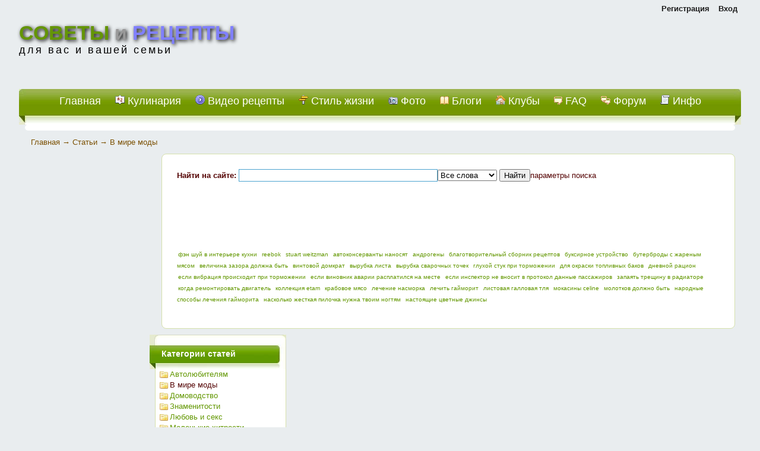

--- FILE ---
content_type: text/html; charset=utf-8
request_url: https://inforecept.ru/stati/v-mire-mody
body_size: 12546
content:
<html>
<head>
  <title>В мире моды - Советы и рецепты</title>
  <meta name="viewport" content="width=device-width, initial-scale=1">
<meta name="keywords" content="советы и рецепты, полезные советы, народные рецепты, секреты красоты и здоровья">
  <meta name="description" content="Полезные советы и рецепты на все случаи жизни для всей семьи.">
  <script type="text/javascript" src="/includes/jquery/jquery.js"></script>
  <script type="text/javascript" src="/core/js/common.js"></script>
  <link rel="alternate" type="application/rss+xml" title="В мире моды" href="/rss/content/32/feed.rss">
  <meta http-equiv="content-type" content="text/html; charset=utf-8">
  <link href="/templates/green_style/css/reset.css" rel="stylesheet" type="text/css">
  <link href="/templates/green_style/css/text.css" rel="stylesheet" type="text/css">
  <link href="/templates/green_style/css/styles.css" rel="stylesheet" type="text/css">

  <script type="text/javascript">
  //<![CDATA[
  window.google_analytics_uacct = "UA-21141769-2";
  //]]>
  </script>
  <style type="text/css">
  /*<![CDATA[*/
  .block_links * { background:transparent none repeat scroll 0 0 !important; border:medium none !important; clear:none !important; clip:rect(auto, auto, auto, auto) !important; font-size:100% !important; font-style:normal !important; font-variant:normal !important; font-weight:normal !important; height:auto !important; letter-spacing:normal !important; line-height:normal !important; margin:0 !important; overflow:visible !important; padding:0 !important; position:static !important; text-align:left !important; text-decoration:none !important; text-indent:0 !important; text-transform:none !important; vertical-align:baseline !important; visibility:visible !important; white-space:normal !important; width:auto; word-spacing:normal !important; z-index:auto !important; cursor: pointer!important; word-wrap: break-word!important; } .block_links li { display:list-item !important; list-style-image:none !important; list-style-position:outside !important; list-style-type:none !important; display: inline; } .block_links li DIV { padding:0.5em !important; } .block_links DIV, .block_links TABLE { padding: 5px !important; } .block_links { width: 200px!important; font-family: Verdana!important; font-size: 11px!important; border: 0px solid #FFFFFF!important; background-color: #FFFFFF!important; padding:5px!important; position: relative!important; display:block!important; } .block_links_icnt, .block_links_icnt * { text-align: left!important; } .block_links_text, .block_links_text A, .block_links_text A:hover { color: #540303!important; font-size: 11px!important; text-decoration: none!important; } .block_links_url { color: #999999!important; font-size: 11px!important; text-decoration: none!important; } .block_links_header, .block_links_header A { color: #629700!important; font-size: 11px!important; font-weight: bold!important; text-decoration: underline!important; } .block_links_sign { color: #999999!important; font-size: 10px!important; text-align: left!important; text-decoration: none!important; } .block_links_clear { clear:both!important; } .block_links TABLE { width: 100%!important; border: 0px!important; } 
  /*]]>*/
  </style>
</head>
<body>  <ins data-ad-channel="b1abb8ba140ddacf357f0dd10203906a" data-biqdiq-init></ins>

  <div id="container">
    <div id="header">
      <div style="width: 100%; height: 30px;">
        <div class="mod_user_menu">
          <span class="register"><a href="/registration">Регистрация</a></span> <span class="login"><a href="/login">Вход</a></span>
        </div>
      </div>
      <div style="width: 100%; height: 120px;">
        <div id="sitelogo">
          <a href="/"><span id="info">СОВЕТЫ</span> <span id="i">и</span> <span id="recept">РЕЦЕПТЫ</span></a>
          <div style="clear: both;"></div>
          <div id="ruslogo">
            для вас и вашей семьи
          </div>
        </div>
      </div>
      <div style="width: 100%; height: 60px; overflow: hidden;">
        <table cellpadding="0" cellspacing="0" width="100%" border="0" style="height: 60px !important;">
          <tr>
            <td width="12px" style="background: url(/templates/green_style/images/left_b_b.jpg);"></td>
            <td style="background: url(/templates/green_style/images/big_f.jpg) repeat-x;" valign="top">
              <div id="topmenu">
                <div>
                  <link href="/includes/jquery/treeview/jquery.treeview.css" rel="stylesheet" type="text/css">
                  <div>
                    <ul id="mainmenu" class="menu">
                      <li><a href="/"><span>Главная</span></a></li>
                      <li><a href="/catalog/1032" target="_self" title="Кулинария"><img src="/images/menuicons/objects048.gif" alt="Кулинария"> Кулинария</a></li>
                      <li><a href="/video" target="_self" title="Видео рецепты"><img src="/images/menuicons/objects017.gif" alt="Видео рецепты"> Видео рецепты</a></li>
                      <li><a href="/maps" target="_self" title="Стиль жизни"><img src="/images/menuicons/objects044.gif" alt="Стиль жизни"> Стиль жизни</a></li>
                      <li>
                        <a href="/photos" target="_self" title="Фото"><img src="/images/menuicons/objects016.gif" alt="Фото"> Фото</a>
                        <ul>
                          <li><a href="/photos/1037" target="_self" title="Креативная реклама"><span>Креативная реклама</span></a></li>
                          <li>
                            <a href="/photos/1038" target="_self" title="Мода"><span>Мода</span></a>
                            <ul>
                              <li><a href="/photos/1039" target="_self" title="Обувь"><span>Обувь</span></a></li>
                              <li><a href="/photos/1050" target="_self" title="Одежда"><span>Одежда</span></a></li>
                            </ul>
                          </li>
                          <li><a href="/photos/1040" target="_self" title="Юмор"><span>Юмор</span></a></li>
                          <li><a href="/photos/1049" target="_self" title="Мир вокруг нас"><span>Мир вокруг нас</span></a></li>
                          <li><a href="/photos/1053" target="_self" title="В мире животных"><span>В мире животных</span></a></li>
                          <li><a href="/photos/1055" target="_self" title="Спорт"><span>Спорт</span></a></li>
                        </ul>
                      </li>
                      <li><a href="/blogs" target="_self" title="Блоги"><img src="/images/menuicons/blog.gif" alt="Блоги"> Блоги</a></li>
                      <li><a href="/clubs" target="_self" title="Клубы"><img src="/images/menuicons/45.gif" alt="Клубы"> Клубы</a></li>
                      <li><a href="/faq" target="_self" title="FAQ"><img src="/images/menuicons/27.gif" alt="FAQ"> FAQ</a></li>
                      <li><a href="/forum" target="_self" title="Форум"><img src="/images/menuicons/29.gif" alt="Форум"> Форум</a></li>
                      <li>
                        <a href="/informacija" target="_self" title="Инфо"><img src="/images/menuicons/objects035.gif" alt="Инфо"> Инфо</a>
                        <ul>
                          <li><a href="/informacija/o-proekte.html" target="_self" title="О проекте"><span>О проекте</span></a></li>
                          <li><a href="/contact.html" target="_self" title="Контакты"><span>Контакты</span></a></li>
                          <li><a href="/sitemap" target="_self" title="Карта сайта"><span>Карта сайта</span></a></li>
                        </ul>
                      </li>
                    </ul>
                  </div>
                </div>
              </div>
            </td>
            <td width="12px" style="background: url(/templates/green_style/images/right_b_b.jpg);"></td>
          </tr>
        </table>
      </div>
    </div>
    <div id="center">
      <div id="main" style="border: none; -moz-border-radius: 0 0 8px 8px"></div>
      <div id="pathway">
        <div class="pathway">
          <a href="/" class="pathwaylink">Главная</a> → <a href="/novosti" class="pathwaylink">Статьи</a> → <a href="/stati/v-mire-mody" class="pathwaylink">В мире моды</a>
        </div>
      </div>
      <div style="overflow: hidden;">
        <div style="float:right; margin-right:-220px; width:100%;">
          <div style="margin-right:220px;">
            <div id="main" style="margin-left: 20px;">
              <div class="module">
                <div class="modulebody">
                  <form id="search_form" action="/index.php" method="get" enctype="multipart/form-data" style="clear:both" name="search_form">
                    <strong>Найти на сайте:</strong> <input type="hidden" name="view" value="search"><input type="text" name="query" id="query" size="40" value="" class="text-input"><select name="look" style="width:100px" onchange="$('#search_form').submit();">
                      <option value="allwords" selected>
                        Все слова
                      </option>
                      <option value="anyword">
                        Любое слово
                      </option>
                      <option value="phrase">
                        Фраза целиком
                      </option>
                    </select> <input type="submit" value="Найти">параметры поиска
                    <div id="from_search">
                      <strong>Где искать:</strong>
                      <table width="" border="0" cellspacing="0" cellpadding="3">
                        <tr>
                          <td width=""><label id="l_content" class="selected"><input name="from_component[]" onclick="toggleInput('l_content')" type="checkbox" value="content" checked> Каталог статей</label></td>
                          <td width=""><label id="l_photos" class="selected"><input name="from_component[]" onclick="toggleInput('l_photos')" type="checkbox" value="photos" checked> Фотогалерея</label></td>
                          <td width=""><label id="l_price" class="selected"><input name="from_component[]" onclick="toggleInput('l_price')" type="checkbox" value="price" checked> Прайс-лист</label></td>
                          <td width=""><label id="l_catalog" class="selected"><input name="from_component[]" onclick="toggleInput('l_catalog')" type="checkbox" value="catalog" checked> Универсальный каталог</label></td>
                          <td width=""><label id="l_forum" class="selected"><input name="from_component[]" onclick="toggleInput('l_forum')" type="checkbox" value="forum" checked> Форум</label></td>
                        </tr>
                        <tr>
                          <td width=""><label id="l_blogs" class="selected"><input name="from_component[]" onclick="toggleInput('l_blogs')" type="checkbox" value="blogs" checked> Блоги</label></td>
                          <td width=""><label id="l_board" class="selected"><input name="from_component[]" onclick="toggleInput('l_board')" type="checkbox" value="board" checked> Доска объявлений</label></td>
                          <td colspan="-1"> </td>
                        </tr>
                      </table>
                      <p><strong>Дата публикации:</strong></p>
<select name="from_pubdate" style="width:200px">
                        <option value="" selected>
                          любая
                        </option>
                        <option value="d">
                          сегодня
                        </option>
                        <option value="w">
                          последняя неделя
                        </option>
                        <option value="m">
                          последний месяц
                        </option>
                        <option value="y">
                          последний год
                        </option>
                      </select> <label id="order_by_date" class="selected"><input name="order_by_date" onclick="toggleInput('order_by_date')" type="checkbox" value="1" checked> сортировать по дате публикации</label>
                      <div style="position:absolute; top:0; right:0; font-size:10px;">
                        скрыть
                      </div>
                      <div style="position:absolute; bottom:0; right:0; font-size:10px;">
                        выделить все | снять все
                      </div>
                    </div>
                  </form>
                  <script type="text/javascript">
                  //<![CDATA[
                  function toggleInput(id){
                        $('#from_search label#'+id).toggleClass('selected');
                  }
                  //]]>
                  </script>
                </div>
              </div>
              <div class="module">
                <div class="modulebody">
                  <p style="text-align: center;"></p>
                  <center>
                    <script type="text/javascript">
                    //<![CDATA[
                    document.write(' 
                    <\/center>
                    <p>
                    <\/div>
                    <\/div>
                    <div class="component">
                    <table cellpadding="0" cellspacing="0" border="0">
                    <tr>
                    <td>
                      <h1 class="con_heading">В мире моды<\/h1>
                    <\/td>
                    <td valign="top" style="padding-left:6px">
                      <div class="con_rss_icon">
                        <a href="/rss/content/32/feed.rss" title="RSS лента"><img src="/templates/_default_/images/icons/rss.png" border="0" alt="RSS лента"><\/a>
                      <\/div>
                    <\/td>
                    <\/tr>
                    <\/table>
                    <div class="con_description">
                    <p>Последние новости и факты в мире моды. Все тенденции моды и стиля. Свежая информация о модных брендах и последних коллекция одежды, обуви и аксессуаров.<\/p>
                    <\/div>
                    <table border="0" cellpadding="0" cellspacing="0" class="con_photos_block" style="float:right">
                    <tr>
                    <td><\/td>
                    <\/tr>
                    <\/table>
                    <table class="contentlist" cellspacing="2" border="0" width="">
                    <tr>
                    <td width="20" valign="top"><img src="/templates/_default_/images/icons/article.png" border="0" class="con_icon"><\/td>
                    <td width="" valign="top">
                      <div class="con_title">
                        <a href="/stati/v-mire-mody/marki-kotorye-my-nosim.html" class="con_titlelink">Марки - которые мы носим<\/a>
                      <\/div>
                      <div class="con_desc">
                        <div class="con_image"><img src="/images/photos/small/article1816.jpg" border="0" alt="Марки - которые мы носим"><\/div>
                        <p style="text-align: justify;">Марки одежды играют в людей всерьез, и, как ни пафосно это может прозвучать, так оно и есть.<\/p>
                      <\/div>
                      <div class="con_details">
                        5 сентября 2012 - <a href="/users/admin" style="color:#666">Леший<\/a> | <a href="/stati/v-mire-mody/marki-kotorye-my-nosim.html" title="Подробнее">Подробнее<\/a> | <a href="/stati/v-mire-mody/marki-kotorye-my-nosim.html#c" title="Комментарии">0 комментариев<\/a> | 856 просмотров<br>
                        <strong>Теги:<\/strong> <a href="/search/tag/%EC%EE%E4%E0">мода<\/a>, <a href="/search/tag/%EC%E0%F0%EA%E8+%EE%E4%E5%E6%E4%FB">марки одежды<\/a>
                      <\/div>
                    <\/td>
                    <\/tr>
                    <tr>
                    <td width="20" valign="top"><img src="/templates/_default_/images/icons/article.png" border="0" class="con_icon"><\/td>
                    <td width="" valign="top">
                      <div class="con_title">
                        <a href="/stati/v-mire-mody/vse-o-dzhinsah.html" class="con_titlelink">Все о джинсах<\/a>
                      <\/div>
                      <div class="con_desc">
                        <div class="con_image"><img src="/images/photos/small/article923.jpg" border="0" alt="Все о джинсах"><\/div>
                        <p style="text-align: justify;">Много штанов изорвали американские ковбои в прошлом веке, и изорвали бы еще больше, если бы в 1873 году никому тогда не известный Леви Страус (Ливай Стросс на английский лад) не позаботился о них и не сшил прочные парусиновые брюки. Эволюция штанов шла семимильными шагами - Ливай принимал любую новую идею для улучшения качества своих брюк. Но никто не ожидал момента, когда из рабочей одежды и предмета необходимости джинсовая одежда превратилась в предмет роскоши и стала объектом пристрастия всемирно известных кутюрье.<\/p>
                      <\/div>
                      <div class="con_details">
                        24 августа 2011 - <a href="/users/admin" style="color:#666">Леший<\/a> | <a href="/stati/v-mire-mody/vse-o-dzhinsah.html" title="Подробнее">Подробнее<\/a> | <a href="/stati/v-mire-mody/vse-o-dzhinsah.html#c" title="Комментарии">0 комментариев<\/a> | 12914 просмотров<br>
                        <strong>Теги:<\/strong> <a href="/search/tag/%F4%E8%F0%EC%E5%ED%ED%E0%FF+%F4%F3%F0%ED%E8%F2%F3%F0%E0">фирменная фурнитура<\/a>, <a href="/search/tag/%F1%F2%E8%F0%EA%E0+%E4%E6%E8%ED%F1%EE%E2">стирка джинсов<\/a>, <a href="/search/tag/%C4%E6%E8%ED%F1%FB">Джинсы<\/a>, <a href="/search/tag/%E4%E6%E8%ED%F1%EE%E2%EE%E5+%EF%F0%EE%E8%E7%E2%EE%E4%F1%F2%E2%EE">джинсовое производство<\/a>, <a href="/search/tag/+%ED%E0%F1%F2%EE%FF%F9%E8%E5+%F6%E2%E5%F2%ED%FB%E5+%E4%E6%E8%ED%F1%FB">настоящие цветные джинсы<\/a>
                      <\/div>
                    <\/td>
                    <\/tr>
                    <tr>
                    <td width="20" valign="top"><img src="/templates/_default_/images/icons/article.png" border="0" class="con_icon"><\/td>
                    <td width="" valign="top">
                      <div class="con_title">
                        <a href="/stati/v-mire-mody/galstuki-ot-tino-cosma.html" class="con_titlelink">Галстуки от Tino Cosma<\/a>
                      <\/div>
                      <div class="con_desc">
                        <div class="con_image"><img src="/images/photos/small/article922.jpg" border="0" alt="Галстуки от Tino Cosma"><\/div>
                        <p style="text-align: justify;"><strong>Галстук<\/strong>, безусловно, является одной из немногих "регулярных" радостей мужчины в мире высокой моды. Если мода на покрой пиджака или расцветку сорочки меняется не так уж и часто, галстуки никогда не стоят на месте, постоянно обновляясь и совершенствуясь. <strong>Первоклассный галстук<\/strong> - не просто неотъемлемая часть гардероба любого элегантного мужчины, но и, подчас, главное средство выражения его индивидуальности, самобытности, его собственного отношения к миру моды.<\/p>
                      <\/div>
                      <div class="con_details">
                        24 августа 2011 - <a href="/users/admin" style="color:#666">Леший<\/a> | <a href="/stati/v-mire-mody/galstuki-ot-tino-cosma.html" title="Подробнее">Подробнее<\/a> | <a href="/stati/v-mire-mody/galstuki-ot-tino-cosma.html#c" title="Комментарии">0 комментариев<\/a> | 1970 просмотров<br>
                        <strong>Теги:<\/strong> <a href="/search/tag/%CF%E5%F0%E2%EE%EA%EB%E0%F1%F1%ED%FB%E9+%E3%E0%EB%F1%F2%F3%EA">Первоклассный галстук<\/a>, <a href="/search/tag/%E3%E0%EB%F1%F2%F3%EA">галстук<\/a>, <a href="/search/tag/tino+cosma">tino cosma<\/a>
                      <\/div>
                    <\/td>
                    <\/tr>
                    <tr>
                    <td width="20" valign="top"><img src="/templates/_default_/images/icons/article.png" border="0" class="con_icon"><\/td>
                    <td width="" valign="top">
                      <div class="con_title">
                        <a href="/stati/v-mire-mody/8-osnovnyh-priznakov-chto-kostyumchik-sidit.html" class="con_titlelink">8 основных признаков что "костюмчик сидит".<\/a>
                      <\/div>
                      <div class="con_desc">
                        <div class="con_image"><img src="/images/photos/small/article919.jpg" border="0" alt="8 основных признаков что "костюмчик сидит"."><\/div>
                        <p style="text-align: justify;">Вы одели костюм. Хотите знать как провести перед зеркалом всего пару минут чтобы быть полностью увереннным в своем внешнем виде? Нужно обратить внимание на 8 основных признаков что "костюмчик сидит".<br>
                        <br><\/p>
                      <\/div>
                      <div class="con_details">
                        21 августа 2011 - <a href="/users/admin" style="color:#666">Леший<\/a> | <a href="/stati/v-mire-mody/8-osnovnyh-priznakov-chto-kostyumchik-sidit.html" title="Подробнее">Подробнее<\/a> | <a href="/stati/v-mire-mody/8-osnovnyh-priznakov-chto-kostyumchik-sidit.html#c" title="Комментарии">0 комментариев<\/a> | 1747 просмотров<br>
                        <strong>Теги:<\/strong> <a href="/search/tag/%EC%F3%E6%F1%EA%EE%E9+%EA%EE%F1%F2%FE%EC">мужской костюм<\/a>, <a href="/search/tag/%E2%ED%E5%F8%ED%E8%E9+%E2%E8%E4">внешний вид<\/a>
                      <\/div>
                    <\/td>
                    <\/tr>
                    <tr>
                    <td width="20" valign="top"><img src="/templates/_default_/images/icons/article.png" border="0" class="con_icon"><\/td>
                    <td width="" valign="top">
                      <div class="con_title">
                        <a href="/stati/v-mire-mody/imidzh-nachinayuschego-karerista.html" class="con_titlelink">Имидж начинающего карьериста<\/a>
                      <\/div>
                      <div class="con_desc">
                        <div class="con_image"><img src="/images/photos/small/article880.jpg" border="0" alt="Имидж начинающего карьериста"><\/div>
                        <p style="text-align: justify;">Говорят, что глава династии Рокфеллеров много лет подряд появлялся на публике в традиционном костюме одного и того же покроя и цвета. А его жена все светские мероприятия посещала в одном и том же розовом платье. Можем ли и мы, простые смертные, позволить себе быть такими же расточительными?<br>
                        <br>
                        <br><\/p>
                      <\/div>
                      <div class="con_details">
                        5 августа 2011 - <a href="/users/admin" style="color:#666">Леший<\/a> | <a href="/stati/v-mire-mody/imidzh-nachinayuschego-karerista.html" title="Подробнее">Подробнее<\/a> | <a href="/stati/v-mire-mody/imidzh-nachinayuschego-karerista.html#c" title="Комментарии">0 комментариев<\/a> | 1566 просмотров<br>
                        <strong>Теги:<\/strong> <a href="/search/tag/%F1%F2%E8%EB%FC%ED%E0%FF+%EE%E4%E5%E6%E4%E0">стильная одежда<\/a>, <a href="/search/tag/%D1%F2%E0%F2%F3%F1%ED%FB%E5+%E2%E5%F9%E8">Статусные вещи<\/a>, <a href="/search/tag/%E8%EC%E8%E4%E6+%EA%EE%EC%EF%E0%ED%E8%E8">имидж компании<\/a>, <a href="/search/tag/%E4%E5%EB%EE%E2%EE%E9+%EA%EE%F1%F2%FE%EC">деловой костюм<\/a>
                      <\/div>
                    <\/td>
                    <\/tr>
                    <tr>
                    <td width="20" valign="top"><img src="/templates/_default_/images/icons/article.png" border="0" class="con_icon"><\/td>
                    <td width="" valign="top">
                      <div class="con_title">
                        <a href="/stati/v-mire-mody/diesel-bezumstvo-hrabryh.html" class="con_titlelink">Diesel безумство храбрых<\/a>
                      <\/div>
                      <div class="con_desc">
                        <div class="con_image"><img src="/images/photos/small/article630.jpg" border="0" alt="Diesel безумство храбрых"><\/div>
                        <p style="text-align: justify;">Как бы ни была хороша одежда <span style="color: rgb(51, 102, 255);"><strong>Diesel<\/strong><\/span>, главное в этой марке ее философия, легенда, ДНК, дух свободы.<br>
                         <\/p>
                      <\/div>
                      <div class="con_details">
                        28 апреля 2011 - <a href="/users/" style="color:#666"><\/a> | <a href="/stati/v-mire-mody/diesel-bezumstvo-hrabryh.html" title="Подробнее">Подробнее<\/a> | <a href="/stati/v-mire-mody/diesel-bezumstvo-hrabryh.html#c" title="Комментарии">0 комментариев<\/a> | 1823 просмотра<br>
                        <strong>Теги:<\/strong> <a href="/search/tag/%F4%E8%EB%EE%F1%EE%F4%E8%FF+%EC%E0%F0%EA%E8+diesel">философия марки diesel<\/a>, <a href="/search/tag/%F1%EE%F4%E8%FF+%EA%EE%EA%EE%F1%E0%EB%E0%EA%E8">софия кокосалаки<\/a>, <a href="/search/tag/%F0%E5%ED%F6%EE+%F0%EE%F1%F1%EE">ренцо россо<\/a>, <a href="/search/tag/%EE%E4%E5%E6%E4%E0+%E2+%F1%F2%E8%EB%E5+casual">одежда в стиле casual<\/a>, <a href="/search/tag/%ED%EE%E2%E0%FF+%EA%EE%EB%EB%E5%EA%F6%E8%FF+diesel+%E2%E5%F1%ED%E0+%EB%E5%F2%EE">новая коллекция diesel весна лето<\/a>, <a href="/search/tag/%E8%F1%F2%EE%F0%E8%FF+%EC%E0%F0%EA%E8+diesel">история марки diesel<\/a>, <a href="/search/tag/diesel+black+gold">diesel black gold<\/a>, <a href="/search/tag/diesel+be+stupid">diesel be stupid<\/a>, <a href="/search/tag/diesel">diesel<\/a>
                      <\/div>
                    <\/td>
                    <\/tr>
                    <tr>
                    <td width="20" valign="top"><img src="/templates/_default_/images/icons/article.png" border="0" class="con_icon"><\/td>
                    <td width="" valign="top">
                      <div class="con_title">
                        <a href="/stati/v-mire-mody/masha-cigal.html" class="con_titlelink">Маша Цигаль<\/a>
                      <\/div>
                      <div class="con_desc">
                        <div class="con_image"><img src="/images/photos/small/article627.jpg" border="0" alt="Маша Цигаль"><\/div>
                        <p>Отправной точкой коллекции стала эстетика серфинга, поэтому все цвета были продиктованы природой, летними бескрайними пляжами, тропиками и океаном.<\/p>
                      <\/div>
                      <div class="con_details">
                        27 апреля 2011 - <a href="/users/" style="color:#666"><\/a> | <a href="/stati/v-mire-mody/masha-cigal.html" title="Подробнее">Подробнее<\/a> | <a href="/stati/v-mire-mody/masha-cigal.html#c" title="Комментарии">0 комментариев<\/a> | 1831 просмотр<br>
                        <strong>Теги:<\/strong> <a href="/search/tag/%ED%EE%E2%E0%FF+%EA%EE%EB%EB%E5%EA%F6%E8%FF+%EC%E0%F8%E8+%F6%E8%E3%E0%EB%FC">новая коллекция маши цигаль<\/a>, <a href="/search/tag/%EC%E0%F8%E0+%F6%E8%E3%E0%EB%FC">маша цигаль<\/a>, <a href="/search/tag/%E4%E8%E7%E0%E9%ED%E5%F0+%EC%E0%F8%E0+%F6%E8%E3%E0%EB%FC">дизайнер маша цигаль<\/a>
                      <\/div>
                    <\/td>
                    <\/tr>
                    <tr>
                    <td width="20" valign="top"><img src="/templates/_default_/images/icons/article.png" border="0" class="con_icon"><\/td>
                    <td width="" valign="top">
                      <div class="con_title">
                        <a href="/stati/v-mire-mody/urok-baleta.html" class="con_titlelink">Урок балета<\/a>
                      <\/div>
                      <div class="con_desc">
                        <div class="con_image"><img src="/images/photos/small/article626.jpg" border="0" alt="Урок балета"><\/div>
                        <p style="text-align: justify;">Этой весной дизайнеры как будто сжалились над нами, и балетки из вынужденной альтернативы каблукам превратились в самостоятельное явление. <span style="color: rgb(51, 102, 255);"><strong>Yves Saint Laurent<\/strong><\/span> представляет коллекцию из лаковой кожи 12 цветов: телесный, черный, белый плюс фуксия, оранжевый, зеленый, синий, фиолетовый - можно подобрать к любому комплекту.<\/p>
                      <\/div>
                      <div class="con_details">
                        27 апреля 2011 - <a href="/users/" style="color:#666"><\/a> | <a href="/stati/v-mire-mody/urok-baleta.html" title="Подробнее">Подробнее<\/a> | <a href="/stati/v-mire-mody/urok-baleta.html#c" title="Комментарии">0 комментариев<\/a> | 1016 просмотров<br>
                        <strong>Теги:<\/strong> <a href="/search/tag/%E1%E0%EB%E5%F2%EA%E8+yves+saint+laurent">балетки yves saint laurent<\/a>, <a href="/search/tag/%E1%E0%EB%E5%F2%EA%E8">балетки<\/a>, <a href="/search/tag/yves+saint+laurent">yves saint laurent<\/a>
                      <\/div>
                    <\/td>
                    <\/tr>
                    <tr>
                    <td width="20" valign="top"><img src="/templates/_default_/images/icons/article.png" border="0" class="con_icon"><\/td>
                    <td width="" valign="top">
                      <div class="con_title">
                        <a href="/stati/v-mire-mody/dyhanie-vesny.html" class="con_titlelink">Дыхание весны<\/a>
                      <\/div>
                      <div class="con_desc">
                        <div class="con_image"><img src="/images/photos/small/article625.jpg" border="0" alt="Дыхание весны"><\/div>
                        <p style="text-align: justify;">Компания <span style="color: rgb(51, 102, 255);"><strong>Avon<\/strong><\/span> представляет новый аромат <span style="color: rgb(51, 102, 255);"><strong>Slip into<\/strong><\/span>... Малина, весенняя фрезия, фиалка, розовое дерево,орхидея, амбра - эти ноты будут мягко обволакивать тебя, раскрываясь на коже гармоничными аккордами. Лицо аромата, <span style="color: rgb(51, 102, 255);"><strong>Елизавета Боярская<\/strong><\/span>, сравнивает эффект с ощущением, которое появляется, когда надеваешь туфли на высоких каблуках: уверенность, женственность, элегантность.<br>
                         <\/p>
                      <\/div>
                      <div class="con_details">
                        27 апреля 2011 - <a href="/users/" style="color:#666"><\/a> | <a href="/stati/v-mire-mody/dyhanie-vesny.html" title="Подробнее">Подробнее<\/a> | <a href="/stati/v-mire-mody/dyhanie-vesny.html#c" title="Комментарии">0 комментариев<\/a> | 1145 просмотров<br>
                        <strong>Теги:<\/strong> <a href="/search/tag/%ED%EE%E2%FB%E9+%E0%F0%EE%EC%E0%F2">новый аромат<\/a>, <a href="/search/tag/%EA%EE%EC%EF%E0%ED%E8%FF+avon">компания avon<\/a>, <a href="/search/tag/%E5%EB%E8%E7%E0%E2%E5%F2%E0+%E1%EE%FF%F0%F1%EA%E0%FF">елизавета боярская<\/a>, <a href="/search/tag/%E0%F0%EE%EC%E0%F2+slip+into">аромат slip into<\/a>
                      <\/div>
                    <\/td>
                    <\/tr>
                    <tr>
                    <td width="20" valign="top"><img src="/templates/_default_/images/icons/article.png" border="0" class="con_icon"><\/td>
                    <td width="" valign="top">
                      <div class="con_title">
                        <a href="/stati/v-mire-mody/bolshoe-iskustvo.html" class="con_titlelink">Большое искусство<\/a>
                      <\/div>
                      <div class="con_desc">
                        <div class="con_image"><img src="/images/photos/small/article623.jpg" border="0" alt="Большое искусство"><\/div>
                        <p style="text-align: justify;">Дом <span style="color: rgb(51, 102, 255);"><strong>Guerlain<\/strong><\/span> стал официальным спонсором Большого театра и поддерживает постановки премьерных спектаклей в России и за рубежом, а также ряд постановок текущего репертуара. Тем временем японский <span style="color: rgb(51, 102, 255);"><strong>косметический концерн Shiseido<\/strong><\/span> подписал трехлетний контракт с <span style="color: rgb(51, 102, 255);"><strong>La Scala<\/strong><\/span>. Согласно ему артисты итальянского оперного театра будут использовать продукцию <span style="color: rgb(51, 102, 255);"><strong>Shiseido<\/strong><\/span>, а в фойе театра зрители смогут увидеть ретроспективу рекламных кампаний марки. Напомним, что прошлом году Tod's стал партнером <strong><span style="color: rgb(51, 102, 255);">La Scala<\/span><\/strong>. Классика остается в моде.<br>
                         <\/p>
                      <\/div>
                      <div class="con_details">
                        25 апреля 2011 - <a href="/users/" style="color:#666"><\/a> | <a href="/stati/v-mire-mody/bolshoe-iskustvo.html" title="Подробнее">Подробнее<\/a> | <a href="/stati/v-mire-mody/bolshoe-iskustvo.html#c" title="Комментарии">0 комментариев<\/a> | 863 просмотра<br>
                        <strong>Теги:<\/strong> <a href="/search/tag/%EA%EE%F1%EC%E5%F2%E8%F7%E5%F1%EA%E8%E9+%EA%EE%ED%F6%E5%F0%ED+shiseido">косметический концерн shiseido<\/a>, <a href="/search/tag/shiseido">shiseido<\/a>, <a href="/search/tag/la+scala">la scala<\/a>, <a href="/search/tag/guerlain">guerlain<\/a>
                      <\/div>
                    <\/td>
                    <\/tr>
                    <\/table>
                    <div class="pagebar">
                    <span class="pagebar_title"><strong>Страницы:<\/strong><\/span> <span class="pagebar_current">1<\/span> <a href="/stati/v-mire-mody/page-2" class="pagebar_page">2<\/a> <a href="/stati/v-mire-mody/page-3" class="pagebar_page">3<\/a> <a href="/stati/v-mire-mody/page-4" class="pagebar_page">4<\/a> <a href="/stati/v-mire-mody/page-2" class="pagebar_page">Следующая<\/a> <a href="/stati/v-mire-mody/page-5" class="pagebar_page">Последняя<\/a>
                    <\/div>
                    <p><a href='javascript:history.go(-1)' class="backlink">← Назад<\/a><\/p>
                    <\/div>
                    <div class="module">
                    <div class="modulebody">
                    <p style="text-align: center;">
                    <script type="text/javascript">

                    document.write(' <\/p>
                    <\/div>
                    <\/div>
                    <div>
                    <p>
                    <script type="text/javascript">
                    (function() {
                    if (window.pluso) if (typeof window.pluso.start == "function") return;
                    var d = document, s = d.createElement('script'), g = 'getElementsByTagName';
                    s.type = 'text/javascript'; s.charset='UTF-8'; s.async = true;
                    s.src = ('https:' == window.location.protocol ? 'https' : 'http')  + '://share.pluso.ru/pluso-like.js';
                    var h=d[g]('head')[0] || d[g]('body')[0];
                    h.appendChild(s);
                    })()
                    //]]>
                    </script>
                    <p></p>
                    <p> </p>
                    <div data-user="797399206" class="pluso" data-background="none;" data-options="medium,square,line,horizontal,counter,sepcounter=1,theme=14" data-services="vkontakte,odnoklassniki,facebook,twitter,google,moimir,liveinternet,livejournal,pinme,email,print">
                       
                    </div>
                    <p> </p>
                  </center>
                </div>
                <div style="width: 99%; height: auto; padding-bottom:10px">
                  <div class="modulebody">
                    <div>
                      <a class="tag" href="/search/tag/+++%F4%FD%ED+%F8%F3%E9+%E2+%E8%ED%F2%E5%F0%FC%E5%F0%E5+%EA%F3%F5%ED%E8" style="padding:2px; font-size: 10px">фэн шуй в интерьере кухни</a> <a class="tag" href="/search/tag/+reebok" style="padding:2px; font-size: 10px">reebok</a> <a class="tag" href="/search/tag/+stuart+weitzman" style="padding:2px; font-size: 10px">stuart weitzman</a> <a class="tag" href="/search/tag/+%E0%E2%F2%EE%EA%EE%ED%F1%E5%F0%E2%E0%ED%F2%FB+%ED%E0%ED%EE%F1%FF%F2" style="padding:2px; font-size: 10px">автоконсерванты наносят</a> <a class="tag" href="/search/tag/+%E0%ED%E4%F0%EE%E3%E5%ED%FB" style="padding:2px; font-size: 10px">андрогены</a> <a class="tag" href="/search/tag/+%E1%EB%E0%E3%EE%F2%E2%EE%F0%E8%F2%E5%EB%FC%ED%FB%E9++%F1%E1%EE%F0%ED%E8%EA+%F0%E5%F6%E5%EF%F2%EE%E2" style="padding:2px; font-size: 10px">благотворительный сборник рецептов</a> <a class="tag" href="/search/tag/+%E1%F3%EA%F1%E8%F0%ED%EE%E5+%F3%F1%F2%F0%EE%E9%F1%F2%E2%EE" style="padding:2px; font-size: 10px">буксирное устройство</a> <a class="tag" href="/search/tag/+%E1%F3%F2%E5%F0%E1%F0%EE%E4%FB+%F1+%E6%E0%F0%E5%ED%FB%EC+%EC%FF%F1%EE%EC" style="padding:2px; font-size: 10px">бутерброды с жареным мясом</a> <a class="tag" href="/search/tag/+%E2%E5%EB%E8%F7%E8%ED%E0+%E7%E0%E7%EE%F0%E0+%E4%EE%EB%E6%ED%E0+%E1%FB%F2%FC" style="padding:2px; font-size: 10px">величина зазора должна быть</a> <a class="tag" href="/search/tag/+%E2%E8%ED%F2%EE%E2%EE%E9+%E4%EE%EC%EA%F0%E0%F2" style="padding:2px; font-size: 10px">винтовой домкрат</a> <a class="tag" href="/search/tag/+%E2%FB%F0%F3%E1%EA%E0+%EB%E8%F1%F2%E0" style="padding:2px; font-size: 10px">вырубка листа</a> <a class="tag" href="/search/tag/+%E2%FB%F0%F3%E1%EA%E0+%F1%E2%E0%F0%EE%F7%ED%FB%F5+%F2%EE%F7%E5%EA" style="padding:2px; font-size: 10px">вырубка сварочных точек</a> <a class="tag" href="/search/tag/+%E3%EB%F3%F5%EE%E9+%F1%F2%F3%EA+%EF%F0%E8+%F2%EE%F0%EC%EE%E6%E5%ED%E8%E8" style="padding:2px; font-size: 10px">глухой стук при торможении</a> <a class="tag" href="/search/tag/+%E4%EB%FF+%EE%EA%F0%E0%F1%EA%E8+%F2%EE%EF%EB%E8%E2%ED%FB%F5+%E1%E0%EA%EE%E2" style="padding:2px; font-size: 10px">для окраски топливных баков</a> <a class="tag" href="/search/tag/+%E4%ED%E5%E2%ED%EE%E9+%F0%E0%F6%E8%EE%ED" style="padding:2px; font-size: 10px">дневной рацион</a> <a class="tag" href="/search/tag/+%E5%F1%EB%E8+%E2%E8%E1%F0%E0%F6%E8%FF+%EF%F0%EE%E8%F1%F5%EE%E4%E8%F2+%EF%F0%E8+%F2%EE%F0%EC%EE%E6%E5%ED%E8%E8" style="padding:2px; font-size: 10px">если вибрация происходит при торможении</a> <a class="tag" href="/search/tag/+%E5%F1%EB%E8+%E2%E8%ED%EE%E2%ED%E8%EA+%E0%E2%E0%F0%E8%E8+%F0%E0%F1%EF%EB%E0%F2%E8%EB%F1%FF+%ED%E0+%EC%E5%F1%F2%E5" style="padding:2px; font-size: 10px">если виновник аварии расплатился на месте</a> <a class="tag" href="/search/tag/+%E5%F1%EB%E8+%E8%ED%F1%EF%E5%EA%F2%EE%F0+%ED%E5+%E2%ED%EE%F1%E8%F2+%E2+%EF%F0%EE%F2%EE%EA%EE%EB+%E4%E0%ED%ED%FB%E5+%EF%E0%F1%F1%E0%E6%E8%F0%EE%E2" style="padding:2px; font-size: 10px">если инспектор не вносит в протокол данные пассажиров</a> <a class="tag" href="/search/tag/+%E7%E0%EF%E0%FF%F2%FC+%F2%F0%E5%F9%E8%ED%F3+%E2+%F0%E0%E4%E8%E0%F2%EE%F0%E5" style="padding:2px; font-size: 10px">запаять трещину в радиаторе</a> <a class="tag" href="/search/tag/+%EA%EE%E3%E4%E0+%F0%E5%EC%EE%ED%F2%E8%F0%EE%E2%E0%F2%FC+%E4%E2%E8%E3%E0%F2%E5%EB%FC" style="padding:2px; font-size: 10px">когда ремонтировать двигатель</a> <a class="tag" href="/search/tag/+%EA%EE%EB%EB%E5%EA%F6%E8%FF++etam" style="padding:2px; font-size: 10px">коллекция etam</a> <a class="tag" href="/search/tag/+%EA%F0%E0%E1%EE%E2%EE%E5+%EC%FF%F1%EE" style="padding:2px; font-size: 10px">крабовое мясо</a> <a class="tag" href="/search/tag/+%EB%E5%F7%E5%ED%E8%E5+%ED%E0%F1%EC%EE%F0%EA%E0" style="padding:2px; font-size: 10px">лечение насморка</a> <a class="tag" href="/search/tag/+%EB%E5%F7%E8%F2%FC+%E3%E0%E9%EC%EE%F0%E8%F2" style="padding:2px; font-size: 10px">лечить гайморит</a> <a class="tag" href="/search/tag/+%EB%E8%F1%F2%EE%E2%E0%FF+%E3%E0%EB%EB%EE%E2%E0%FF+%F2%EB%FF" style="padding:2px; font-size: 10px">листовая галловая тля</a> <a class="tag" href="/search/tag/+%EC%EE%EA%E0%F1%E8%ED%FB+celine" style="padding:2px; font-size: 10px">мокасины celine</a> <a class="tag" href="/search/tag/+%EC%EE%EB%EE%F2%EA%EE%E2+%E4%EE%EB%E6%ED%EE+%E1%FB%F2%FC" style="padding:2px; font-size: 10px">молотков должно быть</a> <a class="tag" href="/search/tag/+%ED%E0%F0%EE%E4%ED%FB%E5+%F1%EF%EE%F1%EE%E1%FB+%EB%E5%F7%E5%ED%E8%FF+%E3%E0%E9%EC%EE%F0%E8%F2%E0" style="padding:2px; font-size: 10px">народные способы лечения гайморита</a> <a class="tag" href="/search/tag/+%ED%E0%F1%EA%EE%EB%FC%EA%EE+%E6%E5%F1%F2%EA%E0%FF+%EF%E8%EB%EE%F7%EA%E0+%ED%F3%E6%ED%E0+%F2%E2%EE%E8%EC+%ED%EE%E3%F2%FF%EC" style="padding:2px; font-size: 10px">насколько жесткая пилочка нужна твоим ногтям</a> <a class="tag" href="/search/tag/+%ED%E0%F1%F2%EE%FF%F9%E8%E5+%F6%E2%E5%F2%ED%FB%E5+%E4%E6%E8%ED%F1%FB" style="padding:2px; font-size: 10px">настоящие цветные джинсы</a>
                    </div>
                  </div>
                </div>
              </div>
            </div>
          </div>
          <div style="float:left; width:220px;">
            <div id="left">
              <div class="module">
                <div class="moduletitle">
                  Категории статей
                </div>
                <div class="modulebody">
                  <table cellspacing="2" border="0">
                    <tr>
                      <td width="12" valign="top"><img src="/images/markers/folder.png" border="0"></td>
                      <td width="" valign="top"><a href="/stati/avtolyubiteljam" class="mod_cat_link">Автолюбителям</a></td>
                    </tr>
                    <tr>
                      <td width="12" valign="top"><img src="/images/markers/folder.png" border="0"></td>
                      <td width="" valign="top">
                        <div class="mod_cat_current">
                          В мире моды
                        </div>
                      </td>
                    </tr>
                    <tr>
                      <td width="12" valign="top"><img src="/images/markers/folder.png" border="0"></td>
                      <td width="" valign="top"><a href="/stati/domovodstvo" class="mod_cat_link">Домоводство</a></td>
                    </tr>
                    <tr>
                      <td width="12" valign="top"><img src="/images/markers/folder.png" border="0"></td>
                      <td width="" valign="top"><a href="/stati/znamenitosti" class="mod_cat_link">Знаменитости</a></td>
                    </tr>
                    <tr>
                      <td width="12" valign="top"><img src="/images/markers/folder.png" border="0"></td>
                      <td width="" valign="top"><a href="/stati/lyubov-i-seks" class="mod_cat_link">Любовь и секс</a></td>
                    </tr>
                    <tr>
                      <td width="12" valign="top"><img src="/images/markers/folder.png" border="0"></td>
                      <td width="" valign="top"><a href="/stati/malenkie-hitrosti" class="mod_cat_link">Маленькие хитрости</a></td>
                    </tr>
                    <tr>
                      <td width="12" valign="top"><img src="/images/markers/folder.png" border="0"></td>
                      <td width="" valign="top"><a href="/stati/narodnaja-medicina" class="mod_cat_link">Народная медицина</a></td>
                    </tr>
                    <tr>
                      <td width="12" valign="top"><img src="/images/markers/folder.png" border="0"></td>
                      <td width="" valign="top"><a href="/stati/primets" class="mod_cat_link">Народные приметы</a></td>
                    </tr>
                    <tr>
                      <td width="12" valign="top"><img src="/images/markers/folder.png" border="0"></td>
                      <td width="" valign="top"><a href="/stati/o-pitani" class="mod_cat_link">О питании</a></td>
                    </tr>
                    <tr>
                      <td width="12" valign="top"><img src="/images/markers/folder.png" border="0"></td>
                      <td width="" valign="top"><a href="/stati/opasno" class="mod_cat_link">Опасно для жизни</a></td>
                    </tr>
                    <tr>
                      <td width="12" valign="top"><img src="/images/markers/folder.png" border="0"></td>
                      <td width="" valign="top"><a href="/stati/poleznie-soveti" class="mod_cat_link">Полезные советы</a></td>
                    </tr>
                    <tr>
                      <td width="12" valign="top"><img src="/images/markers/folder.png" border="0"></td>
                      <td width="" valign="top"><a href="/stati/pravila-yetiketa" class="mod_cat_link">Правила этикета</a></td>
                    </tr>
                    <tr>
                      <td width="12" valign="top"><img src="/images/markers/folder.png" border="0"></td>
                      <td width="" valign="top"><a href="/stati/sad-i-ogorod" class="mod_cat_link">Сад и огород</a></td>
                    </tr>
                    <tr>
                      <td width="12" valign="top"><img src="/images/markers/folder.png" border="0"></td>
                      <td width="" valign="top"><a href="/stati/sekrety-biznesa" class="mod_cat_link">Секреты бизнеса</a></td>
                    </tr>
                    <tr>
                      <td width="12" valign="top"><img src="/images/markers/folder.png" border="0"></td>
                      <td width="" valign="top"><a href="/stati/sekrety-zdorovja" class="mod_cat_link">Секреты здоровья</a></td>
                    </tr>
                    <tr>
                      <td width="12" valign="top"><img src="/images/markers/folder.png" border="0"></td>
                      <td width="" valign="top"><a href="/stati/sekrety-krasoty" class="mod_cat_link">Секреты красоты</a></td>
                    </tr>
                    <tr>
                      <td width="12" valign="top"><img src="/images/markers/folder.png" border="0"></td>
                      <td width="" valign="top"><a href="/stati/family" class="mod_cat_link">Семейные отношения</a></td>
                    </tr>
                    <tr>
                      <td width="12" valign="top"><img src="/images/markers/folder.png" border="0"></td>
                      <td width="" valign="top"><a href="/stati/sovety-yurista" class="mod_cat_link">Советы юриста</a></td>
                    </tr>
                    <tr>
                      <td width="12" valign="top"><img src="/images/markers/folder.png" border="0"></td>
                      <td width="" valign="top"><a href="/stati/turizm-i-puteshestvija" class="mod_cat_link">Туризм и путешествия</a></td>
                    </tr>
                    <tr>
                      <td width="12" valign="top"><img src="/images/markers/folder.png" border="0"></td>
                      <td width="" valign="top"><a href="/stati/unikalnye-fakty" class="mod_cat_link">Уникальные факты</a></td>
                    </tr>
                    <tr>
                      <td width="12" valign="top"><img src="/images/markers/folder.png" border="0"></td>
                      <td width="" valign="top"><a href="/stati/fyen-shui" class="mod_cat_link">Фэн-Шуй</a></td>
                    </tr>
                    <tr>
                      <td width="12" valign="top"><img src="/images/markers/folder.png" border="0"></td>
                      <td width="" valign="top"><a href="/stati/yumor" class="mod_cat_link">Юмор</a></td>
                    </tr>
                  </table>
                </div>
              </div>
              <div class="module">
                <div class="moduletitle">
                  Реклама
                </div>
                <div class="modulebody">
                  <p style="text-align: center;"></p>
                  <div class="block_links">
                    <ul>
                      <li class="block_links_icnt">
                        <div>
                          <span onclick="window.open('http://ivona.bigmir.net/cooking/recipes/337934-Marinovannye-pomidory', '_blank'); return false;"></span>
                          <p class="block_links_header"><span onclick="window.open('http://ivona.bigmir.net/cooking/recipes/337934-Marinovannye-pomidory', '_blank'); return false;">Маринованные помидоры рецепт</span></p>
<span onclick="window.open('http://ivona.bigmir.net/cooking/recipes/337934-Marinovannye-pomidory', '_blank'); return false;"></span>
                          <p class="block_links_text"><span onclick="window.open('http://ivona.bigmir.net/cooking/recipes/337934-Marinovannye-pomidory', '_blank'); return false;">Вкусные маринованные помидоры рецепт.</span></p>
<span onclick="window.open('http://ivona.bigmir.net/cooking/recipes/337934-Marinovannye-pomidory', '_blank'); return false;"></span>
                          <p class="block_links_url"><span onclick="window.open('http://ivona.bigmir.net/cooking/recipes/337934-Marinovannye-pomidory', '_blank'); return false;">ivona.bigmir.net</span></p>
<span onclick="window.open('http://ivona.bigmir.net/cooking/recipes/337934-Marinovannye-pomidory', '_blank'); return false;"></span>
                        </div>
                      </li>
                    </ul>
                  </div>
                  <p></p>
                </div>
              </div>
              <div class="module">
                <div class="modulebody">
                  <p>
                  <script type="text/javascript">
                  //<![CDATA[


                  document.write(' <\/p>
                  <\/div>
                  <\/div>
                  <div class="module">
                  <div class="moduletitle">
                  Видео рецепты
                  <\/div>
                  <div class="modulebody">
                  <link rel="stylesheet" href="/templates/green_style/css/invideo.css" type="text/css">
                  <ul class="video_cat_list">
                  <li><a class="folder" href="/video/pitanie">О питании и еде (10)<\/a><\/li>
                  <li><a class="folder" href="/video/salats">Салаты и закуски (279)<\/a><\/li>
                  <li><a class="folder" href="/video/napitki-i-kokteili">Напитки и коктейли (67)<\/a><\/li>
                  <li><a class="folder" href="/video/deserty">Десерты (69)<\/a><\/li>
                  <li><a class="folder" href="/video/vipechka">Выпечка (146)<\/a><\/li>
                  <li><a class="folder" href="/video/vtorye-blyuda">Блюда на второе (220)<\/a><\/li>
                  <li><a class="folder" href="/video/pervye-blyuda">Первые блюда (150)<\/a><\/li>
                  <li><a class="folder" href="/video/blyuda-iz-ryby">Блюда из рыбы (89)<\/a><\/li>
                  <li><a class="folder" href="/video/blyuda-iz-mjasa">Блюда из мяса (149)<\/a><\/li>
                  <li><a class="folder" href="/video/blyuda-iz-pticy-i-dichi">Блюда из птицы (86)<\/a><\/li>
                  <li><a class="folder" href="/video/torty">Торты и пирожные (23)<\/a><\/li>
                  <li><a class="folder" href="/video/blyuda-iz-tvoroga">Блюда из творога (6)<\/a><\/li>
                  <li><a class="folder" href="/video/sladosti">Сладости (15)<\/a><\/li>
                  <li><a class="folder" href="/video/blyuda-iz-jaic">Блюда из яиц (5)<\/a><\/li>
                  <li><a class="folder" href="/video/sousy">Соусы (12)<\/a><\/li>
                  <\/ul>
                  <script type="text/javascript">





                  $('.cat_plus').click(function(){
                  $(this).fadeOut();
                  $(this).parent('li').find('.cat_minus').eq(0).show();
                  $(this).parent('li').find('ul').eq(0).fadeIn();
                  });

                  $('.cat_minus').click(function(){
                  $(this).fadeOut();
                  $(this).parent('li').find('.cat_plus').eq(0).show();
                  $(this).parent('li').find('ul').hide();
                  $(this).parent('li').find('ul').find('.cat_minus').hide();
                  $(this).parent('li').find('ul').find('.cat_plus').show();
                  });


                  //]]>
                  </script></p>
                </div>
              </div>
            </div>
          </div>
          <div style="clear: both;"></div>
        </div>
        <div style="width: 100%; height: 90px; clear: both;"></div>
      </div>
    </div>
    <div id="footer">
      <div style="width: 33%; overflow: hidden; float: left;">
        <div style="padding: 5px; padding-left: 45px;"></div>
      </div>
      <div style="width: 33%; overflow: hidden; float: left;">
        <div style="text-align: center;">
          <div id="copyright">
            Советы и рецепты © 2022
          </div>
        </div>
      </div>
      <div style="width: 33%; overflow: hidden; float: left;">
        <div style="padding: 5px; padding-right: 45px;">
          <div class="module">
            <div class="modulebody">
              <p style="text-align: center;"></p>
              <center>
                <div>
                  
                  <div style="display:none;">
                    <script type="text/javascript">
                    //<![CDATA[
                    (function(w, c) {
                    (w[c] = w[c] || []).push(function() {
                    try {
                    w.yaCounter9258577 = new Ya.Metrika({id:9258577, enableAll: true, webvisor:true});
                    }
                    catch(e) { }
                    });
                    })(window, "yandex_metrika_callbacks");
                    //]]>
                    </script>
                  </div>
<noscript>
                  <div></div>
</noscript> <img src="http://list.mail.ru/i/88x31_3.gif" width="88" height="31" border="0" alt="Каталог@Mail.ru - каталог ресурсов интернет"> <noscript></noscript>
                </div>
              </center>
              <p></p>
            </div>
          </div>
        </div>
      </div>
      <div style="clear: both;"></div>
    </div>
    <script type="text/javascript">
    //<![CDATA[
        $(document).ready(function(){
            $('#topmenu .menu li').hover(
                function() {
                    $(this).find('ul:first').show();
                    $(this).find('a:first').addClass("hover");
                },
                function() {
                    $(this).find('ul:first').hide();
                    $(this).find('a:first').removeClass("hover");
                }
            );
        });
    //]]>
    </script> 
  </div>
<script defer src="https://static.cloudflareinsights.com/beacon.min.js/vcd15cbe7772f49c399c6a5babf22c1241717689176015" integrity="sha512-ZpsOmlRQV6y907TI0dKBHq9Md29nnaEIPlkf84rnaERnq6zvWvPUqr2ft8M1aS28oN72PdrCzSjY4U6VaAw1EQ==" data-cf-beacon='{"version":"2024.11.0","token":"dfad9c8fc0bb407a8e9f0599fdaec031","r":1,"server_timing":{"name":{"cfCacheStatus":true,"cfEdge":true,"cfExtPri":true,"cfL4":true,"cfOrigin":true,"cfSpeedBrain":true},"location_startswith":null}}' crossorigin="anonymous"></script>
</body>
</html>
